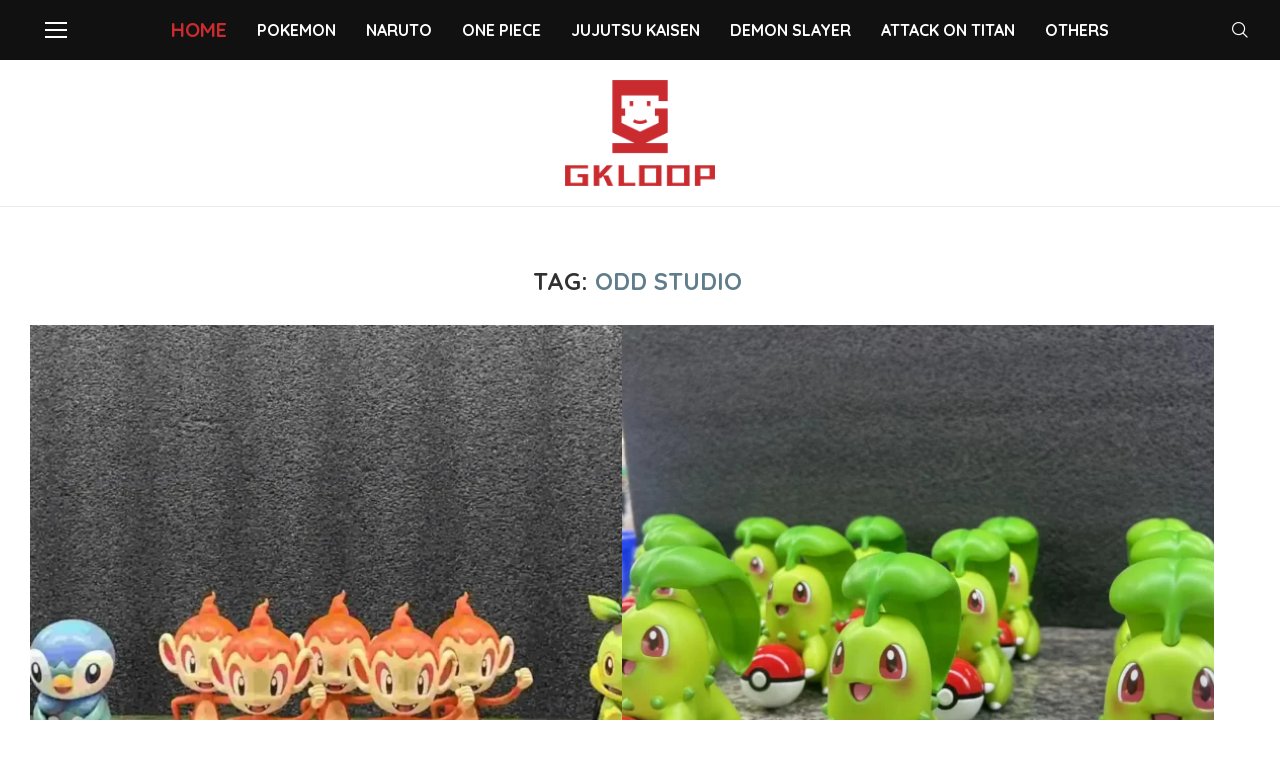

--- FILE ---
content_type: text/html; charset=utf-8
request_url: https://www.google.com/recaptcha/api2/aframe
body_size: 267
content:
<!DOCTYPE HTML><html><head><meta http-equiv="content-type" content="text/html; charset=UTF-8"></head><body><script nonce="bU2OPr_RyZ-3sBJgo9o8uQ">/** Anti-fraud and anti-abuse applications only. See google.com/recaptcha */ try{var clients={'sodar':'https://pagead2.googlesyndication.com/pagead/sodar?'};window.addEventListener("message",function(a){try{if(a.source===window.parent){var b=JSON.parse(a.data);var c=clients[b['id']];if(c){var d=document.createElement('img');d.src=c+b['params']+'&rc='+(localStorage.getItem("rc::a")?sessionStorage.getItem("rc::b"):"");window.document.body.appendChild(d);sessionStorage.setItem("rc::e",parseInt(sessionStorage.getItem("rc::e")||0)+1);localStorage.setItem("rc::h",'1768630691405');}}}catch(b){}});window.parent.postMessage("_grecaptcha_ready", "*");}catch(b){}</script></body></html>

--- FILE ---
content_type: text/css; charset=UTF-8
request_url: https://gkloop.com/wp-content/uploads/elementor/css/post-43876.css?ver=1767776114
body_size: -273
content:
.elementor-43876 .elementor-element.elementor-element-e29b0cf{--display:flex;}.elementor-widget-text-editor{font-family:var( --e-global-typography-text-font-family ), Sans-serif;font-weight:var( --e-global-typography-text-font-weight );color:var( --e-global-color-text );}.elementor-widget-text-editor.elementor-drop-cap-view-stacked .elementor-drop-cap{background-color:var( --e-global-color-primary );}.elementor-widget-text-editor.elementor-drop-cap-view-framed .elementor-drop-cap, .elementor-widget-text-editor.elementor-drop-cap-view-default .elementor-drop-cap{color:var( --e-global-color-primary );border-color:var( --e-global-color-primary );}.elementor-43876 .elementor-element.elementor-element-30f87c4 .eael-call-to-action.bg-img{background-repeat:no-repeat;background-position:center;background-size:cover;}.elementor-43876 .elementor-element.elementor-element-30f87c4 .eael-call-to-action{max-width:1170px;background-color:#f4f4f4;}.elementor-43876 .elementor-element.elementor-element-30f87c4 .eael-call-to-action.bg-img:after{background-color:#f4f4f4;}.elementor-43876 .elementor-element.elementor-element-30f87c4 .eael-call-to-action.cta-preset-1:not(.cta-preset-2) .cta-button:not(.cta-secondary-button){color:#FFFFFF;background:#000000;}.elementor-43876 .elementor-element.elementor-element-30f87c4 .eael-call-to-action.cta-preset-1:not(.cta-preset-2) .cta-button:hover:not(.cta-secondary-button){color:#f9f9f9;background:#3F51B5;}.elementor-43876 .elementor-element.elementor-element-30f87c4 .eael-call-to-action.cta-preset-1:not(.cta-preset-2) .cta-button:after:not(.cta-secondary-button){background:#3F51B5;}.elementor-43876 .elementor-element.elementor-element-30f87c4 .eael-call-to-action .cta-button.effect-1:after{background:#3F51B5;}.elementor-43876 .elementor-element.elementor-element-30f87c4 .eael-call-to-action .cta-button.effect-2:after{background:#3F51B5;}

--- FILE ---
content_type: text/css; charset=UTF-8
request_url: https://gkloop.com/wp-content/uploads/elementor/css/post-28152.css?ver=1767828949
body_size: -229
content:
.elementor-28152 .elementor-element.elementor-element-aaf497b{--display:flex;}.elementor-widget-text-editor{font-family:var( --e-global-typography-text-font-family ), Sans-serif;font-weight:var( --e-global-typography-text-font-weight );color:var( --e-global-color-text );}.elementor-widget-text-editor.elementor-drop-cap-view-stacked .elementor-drop-cap{background-color:var( --e-global-color-primary );}.elementor-widget-text-editor.elementor-drop-cap-view-framed .elementor-drop-cap, .elementor-widget-text-editor.elementor-drop-cap-view-default .elementor-drop-cap{color:var( --e-global-color-primary );border-color:var( --e-global-color-primary );}.elementor-28152 .elementor-element.elementor-element-796f9cc .eael-call-to-action.bg-img{background-repeat:no-repeat;background-position:center;background-size:cover;}.elementor-28152 .elementor-element.elementor-element-796f9cc .eael-call-to-action{max-width:1170px;background-color:#f4f4f4;}.elementor-28152 .elementor-element.elementor-element-796f9cc .eael-call-to-action.bg-img:after{background-color:#f4f4f4;}.elementor-28152 .elementor-element.elementor-element-796f9cc .eael-call-to-action.cta-preset-1:not(.cta-preset-2) .cta-button:not(.cta-secondary-button){color:#FFFFFF;background:#000000;}.elementor-28152 .elementor-element.elementor-element-796f9cc .eael-call-to-action.cta-preset-1:not(.cta-preset-2) .cta-button:hover:not(.cta-secondary-button){color:#f9f9f9;background:#3F51B5;}.elementor-28152 .elementor-element.elementor-element-796f9cc .eael-call-to-action.cta-preset-1:not(.cta-preset-2) .cta-button:after:not(.cta-secondary-button){background:#3F51B5;}.elementor-28152 .elementor-element.elementor-element-796f9cc .eael-call-to-action .cta-button.effect-1:after{background:#3F51B5;}.elementor-28152 .elementor-element.elementor-element-796f9cc .eael-call-to-action .cta-button.effect-2:after{background:#3F51B5;}

--- FILE ---
content_type: text/css; charset=UTF-8
request_url: https://gkloop.com/wp-content/uploads/elementor/css/post-19706.css?ver=1767780055
body_size: -264
content:
.elementor-19706 .elementor-element.elementor-element-42c6927{--display:flex;}.elementor-widget-text-editor{font-family:var( --e-global-typography-text-font-family ), Sans-serif;font-weight:var( --e-global-typography-text-font-weight );color:var( --e-global-color-text );}.elementor-widget-text-editor.elementor-drop-cap-view-stacked .elementor-drop-cap{background-color:var( --e-global-color-primary );}.elementor-widget-text-editor.elementor-drop-cap-view-framed .elementor-drop-cap, .elementor-widget-text-editor.elementor-drop-cap-view-default .elementor-drop-cap{color:var( --e-global-color-primary );border-color:var( --e-global-color-primary );}.elementor-19706 .elementor-element.elementor-element-58a3822{--display:flex;}.elementor-19706 .elementor-element.elementor-element-4fe2579 .eael-call-to-action.bg-img{background-repeat:no-repeat;background-position:center;background-size:cover;}.elementor-19706 .elementor-element.elementor-element-4fe2579 .eael-call-to-action{max-width:1170px;background-color:#f4f4f4;}.elementor-19706 .elementor-element.elementor-element-4fe2579 .eael-call-to-action.bg-img:after{background-color:#f4f4f4;}.elementor-19706 .elementor-element.elementor-element-4fe2579 .eael-call-to-action.cta-preset-1:not(.cta-preset-2) .cta-button:not(.cta-secondary-button){color:#FFFFFF;background:#000000;}.elementor-19706 .elementor-element.elementor-element-4fe2579 .eael-call-to-action.cta-preset-1:not(.cta-preset-2) .cta-button:hover:not(.cta-secondary-button){color:#f9f9f9;background:#3F51B5;}.elementor-19706 .elementor-element.elementor-element-4fe2579 .eael-call-to-action.cta-preset-1:not(.cta-preset-2) .cta-button:after:not(.cta-secondary-button){background:#3F51B5;}.elementor-19706 .elementor-element.elementor-element-4fe2579 .eael-call-to-action .cta-button.effect-1:after{background:#3F51B5;}.elementor-19706 .elementor-element.elementor-element-4fe2579 .eael-call-to-action .cta-button.effect-2:after{background:#3F51B5;}

--- FILE ---
content_type: text/css; charset=UTF-8
request_url: https://gkloop.com/wp-content/uploads/elementor/css/post-15636.css?ver=1767860553
body_size: -173
content:
.elementor-15636 .elementor-element.elementor-element-0e6578e{--display:flex;}.elementor-widget-text-editor{font-family:var( --e-global-typography-text-font-family ), Sans-serif;font-weight:var( --e-global-typography-text-font-weight );color:var( --e-global-color-text );}.elementor-widget-text-editor.elementor-drop-cap-view-stacked .elementor-drop-cap{background-color:var( --e-global-color-primary );}.elementor-widget-text-editor.elementor-drop-cap-view-framed .elementor-drop-cap, .elementor-widget-text-editor.elementor-drop-cap-view-default .elementor-drop-cap{color:var( --e-global-color-primary );border-color:var( --e-global-color-primary );}.elementor-15636 .elementor-element.elementor-element-b178350{--display:flex;}.elementor-15636 .elementor-element.elementor-element-3a1951a .eael-call-to-action.bg-img{background-repeat:no-repeat;background-position:center;background-size:cover;}.elementor-15636 .elementor-element.elementor-element-3a1951a .eael-call-to-action{max-width:1170px;background-color:#f4f4f4;}.elementor-15636 .elementor-element.elementor-element-3a1951a .eael-call-to-action.bg-img:after{background-color:#f4f4f4;}.elementor-15636 .elementor-element.elementor-element-3a1951a .eael-call-to-action.cta-preset-1:not(.cta-preset-2) .cta-button:not(.cta-secondary-button){color:#FFF8F8;background:#000000;}.elementor-15636 .elementor-element.elementor-element-3a1951a .eael-call-to-action.cta-preset-1:not(.cta-preset-2) .cta-button:hover:not(.cta-secondary-button){color:#f9f9f9;background:#3F51B5;}.elementor-15636 .elementor-element.elementor-element-3a1951a .eael-call-to-action.cta-preset-1:not(.cta-preset-2) .cta-button:after:not(.cta-secondary-button){background:#3F51B5;}.elementor-15636 .elementor-element.elementor-element-3a1951a .eael-call-to-action .cta-button.effect-1:after{background:#3F51B5;}.elementor-15636 .elementor-element.elementor-element-3a1951a .eael-call-to-action .cta-button.effect-2:after{background:#3F51B5;}

--- FILE ---
content_type: text/css; charset=UTF-8
request_url: https://gkloop.com/wp-content/uploads/elementor/css/post-14220.css?ver=1767810081
body_size: -296
content:
.elementor-14220 .elementor-element.elementor-element-1a683bf{--display:flex;}.elementor-widget-text-editor{font-family:var( --e-global-typography-text-font-family ), Sans-serif;font-weight:var( --e-global-typography-text-font-weight );color:var( --e-global-color-text );}.elementor-widget-text-editor.elementor-drop-cap-view-stacked .elementor-drop-cap{background-color:var( --e-global-color-primary );}.elementor-widget-text-editor.elementor-drop-cap-view-framed .elementor-drop-cap, .elementor-widget-text-editor.elementor-drop-cap-view-default .elementor-drop-cap{color:var( --e-global-color-primary );border-color:var( --e-global-color-primary );}.elementor-14220 .elementor-element.elementor-element-ccb1e9c{--display:flex;}.elementor-14220 .elementor-element.elementor-element-4457543 .eael-call-to-action.bg-img{background-repeat:no-repeat;background-position:center;background-size:cover;}.elementor-14220 .elementor-element.elementor-element-4457543 .eael-call-to-action{max-width:1170px;background-color:#f4f4f4;}.elementor-14220 .elementor-element.elementor-element-4457543 .eael-call-to-action.bg-img:after{background-color:#f4f4f4;}.elementor-14220 .elementor-element.elementor-element-4457543 .eael-call-to-action.cta-preset-1:not(.cta-preset-2) .cta-button:not(.cta-secondary-button){color:#FFFFFF;background:#000000;}.elementor-14220 .elementor-element.elementor-element-4457543 .eael-call-to-action.cta-preset-1:not(.cta-preset-2) .cta-button:hover:not(.cta-secondary-button){color:#f9f9f9;background:#3F51B5;}.elementor-14220 .elementor-element.elementor-element-4457543 .eael-call-to-action.cta-preset-1:not(.cta-preset-2) .cta-button:after:not(.cta-secondary-button){background:#3F51B5;}.elementor-14220 .elementor-element.elementor-element-4457543 .eael-call-to-action .cta-button.effect-1:after{background:#3F51B5;}.elementor-14220 .elementor-element.elementor-element-4457543 .eael-call-to-action .cta-button.effect-2:after{background:#3F51B5;}